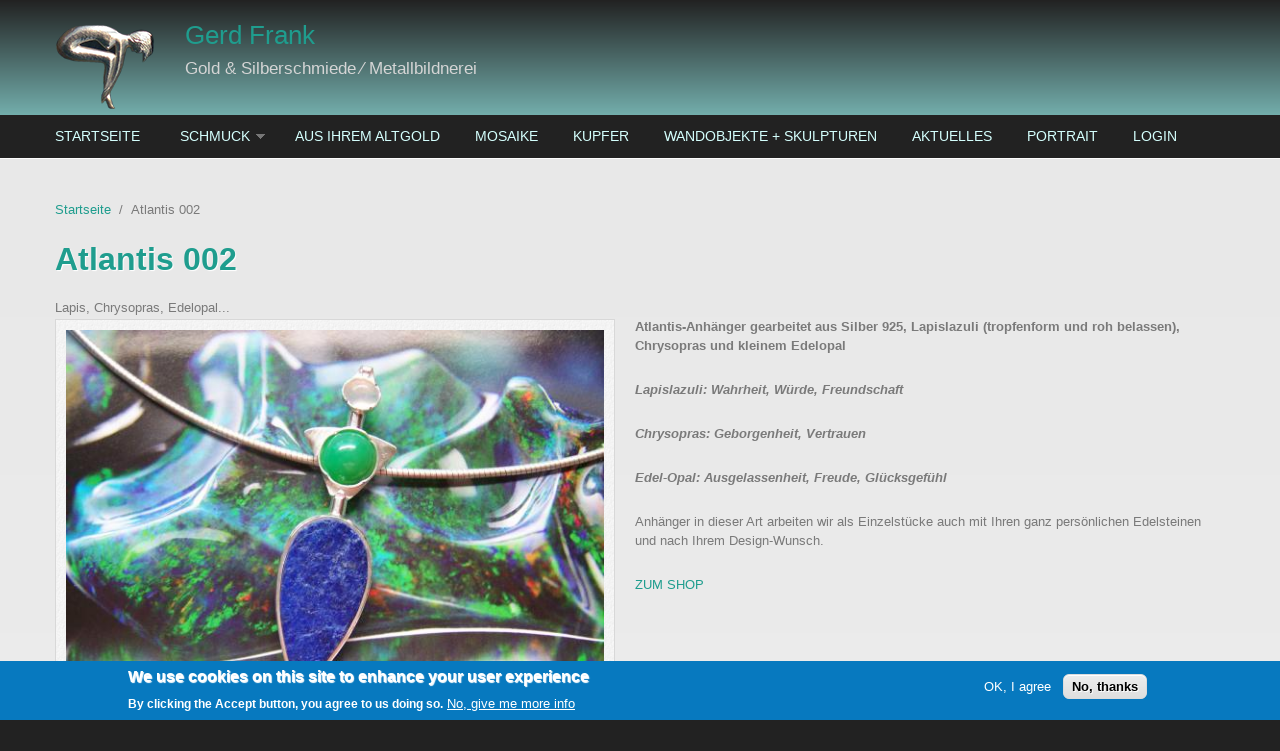

--- FILE ---
content_type: text/html; charset=utf-8
request_url: https://gerd-frank.com/content/atlantis-002
body_size: 5793
content:
<!DOCTYPE html PUBLIC "-//W3C//DTD XHTML+RDFa 1.0//EN"
  "http://www.w3.org/MarkUp/DTD/xhtml-rdfa-1.dtd">
<html xmlns="http://www.w3.org/1999/xhtml" xml:lang="de" version="XHTML+RDFa 1.0" dir="ltr"
  xmlns:content="http://purl.org/rss/1.0/modules/content/"
  xmlns:dc="http://purl.org/dc/terms/"
  xmlns:foaf="http://xmlns.com/foaf/0.1/"
  xmlns:og="http://ogp.me/ns#"
  xmlns:rdfs="http://www.w3.org/2000/01/rdf-schema#"
  xmlns:sioc="http://rdfs.org/sioc/ns#"
  xmlns:sioct="http://rdfs.org/sioc/types#"
  xmlns:skos="http://www.w3.org/2004/02/skos/core#"
  xmlns:xsd="http://www.w3.org/2001/XMLSchema#">

<head profile="http://www.w3.org/1999/xhtml/vocab">
  <meta http-equiv="Content-Type" content="text/html; charset=utf-8" />
<meta name="MobileOptimized" content="width" />
<meta name="HandheldFriendly" content="true" />
<meta name="viewport" content="width=device-width, initial-scale=1" />
<link rel="shortcut icon" href="https://gerd-frank.com/sites/default/files/favicon.png" type="image/png" />
<meta name="description" content="Atlantis-Anhänger gearbeitet aus Silber 925, Lapislazuli (tropfenform und roh belassen), Chrysopras und kleinem Edelopal Lapislazuli: Wahrheit, Würde, Freundschaft Chrysopras: Geborgenheit, Vertrauen Edel-Opal: Ausgelassenheit, Freude, Glücksgefühl Anhänger in dieser Art arbeiten wir als Einzelstücke auch mit Ihren ganz persönlichen Edelsteinen und nach Ihrem Design-Wunsch." />
<meta name="keywords" content="gerd frank,silber,gold,sepiaguss,schmied,schmiede,goldschmied,gold &amp; silberschmied,altgold, altgoldverarbeitung,gussverfahren, aussergewöhnliche schmuckstücke,schmuckstücke" />
<meta name="generator" content="Drupal 7 (http://drupal.org)" />
<link rel="canonical" href="https://gerd-frank.com/content/atlantis-002" />
<link rel="shortlink" href="https://gerd-frank.com/node/140" />
  <title>Atlantis 002 | Gerd Frank</title>  
  <style type="text/css" media="all">
@import url("https://gerd-frank.com/modules/system/system.base.css?t92bp5");
@import url("https://gerd-frank.com/modules/system/system.menus.css?t92bp5");
@import url("https://gerd-frank.com/modules/system/system.messages.css?t92bp5");
@import url("https://gerd-frank.com/modules/system/system.theme.css?t92bp5");
</style>
<style type="text/css" media="all">
@import url("https://gerd-frank.com/sites/all/modules/calendar/css/calendar_multiday.css?t92bp5");
@import url("https://gerd-frank.com/modules/comment/comment.css?t92bp5");
@import url("https://gerd-frank.com/modules/field/theme/field.css?t92bp5");
@import url("https://gerd-frank.com/modules/node/node.css?t92bp5");
@import url("https://gerd-frank.com/modules/search/search.css?t92bp5");
@import url("https://gerd-frank.com/modules/user/user.css?t92bp5");
@import url("https://gerd-frank.com/sites/all/modules/views/css/views.css?t92bp5");
@import url("https://gerd-frank.com/sites/all/modules/ckeditor/css/ckeditor.css?t92bp5");
</style>
<style type="text/css" media="all">
@import url("https://gerd-frank.com/sites/all/modules/ctools/css/ctools.css?t92bp5");
@import url("https://gerd-frank.com/sites/all/modules/eu_cookie_compliance/css/eu_cookie_compliance.css?t92bp5");
@import url("https://gerd-frank.com/sites/default/files/ctools/css/8695a9d3e23511e74e4cde79b7ae1666.css?t92bp5");
</style>
<style type="text/css" media="all and (min-width: 980px)">
@import url("https://gerd-frank.com/sites/all/themes/corporateclean/css/960.css?t92bp5");
</style>
<style type="text/css" media="all and (min-width: 760px) and (max-width: 980px)">
@import url("https://gerd-frank.com/sites/all/themes/corporateclean/css/720.css?t92bp5");
</style>
<style type="text/css" media="all and (max-width: 760px)">
@import url("https://gerd-frank.com/sites/all/themes/corporateclean/css/mobile.css?t92bp5");
</style>
<style type="text/css" media="all">
@import url("https://gerd-frank.com/sites/all/themes/corporateclean/style.css?t92bp5");
@import url("https://gerd-frank.com/sites/default/files/color/corporateclean-41b7d2d8/colors.css?t92bp5");
</style>

<!--[if (lte IE 8)&(!IEMobile)]>
<link type="text/css" rel="stylesheet" href="https://gerd-frank.com/sites/all/themes/corporateclean/css/ie.css?t92bp5" media="all" />
<![endif]-->
  
    <!--[if lt IE 9]>
  <script src="https://gerd-frank.com/sites/all/themes/corporateclean/js/respond.min.js"></script>
  <![endif]-->
    
  <script type="text/javascript" src="https://gerd-frank.com/misc/jquery.js?v=1.4.4"></script>
<script type="text/javascript" src="https://gerd-frank.com/misc/jquery-extend-3.4.0.js?v=1.4.4"></script>
<script type="text/javascript" src="https://gerd-frank.com/misc/jquery-html-prefilter-3.5.0-backport.js?v=1.4.4"></script>
<script type="text/javascript" src="https://gerd-frank.com/misc/jquery.once.js?v=1.2"></script>
<script type="text/javascript" src="https://gerd-frank.com/misc/drupal.js?t92bp5"></script>
<script type="text/javascript" src="https://gerd-frank.com/sites/all/modules/eu_cookie_compliance/js/jquery.cookie-1.4.1.min.js?v=1.4.1"></script>
<script type="text/javascript" src="https://gerd-frank.com/misc/form-single-submit.js?v=7.98"></script>
<script type="text/javascript" src="https://gerd-frank.com/sites/all/modules/admin_menu/admin_devel/admin_devel.js?t92bp5"></script>
<script type="text/javascript" src="https://gerd-frank.com/sites/all/themes/corporateclean/js/jquery.cycle.all.js?t92bp5"></script>
<script type="text/javascript" src="https://gerd-frank.com/sites/default/files/languages/de_SmcmuQK-5W_XJqz01Rgyod9UgnHqzP-98O_aEHDoQ2s.js?t92bp5"></script>
<script type="text/javascript" src="https://gerd-frank.com/misc/textarea.js?v=7.98"></script>
<script type="text/javascript">
<!--//--><![CDATA[//><!--
jQuery.extend(Drupal.settings, {"basePath":"\/","pathPrefix":"","setHasJsCookie":0,"ajaxPageState":{"theme":"corporateclean","theme_token":"0Qjdg7eJouc8y5sn5bn8DPG1DSK_c-Q4DoTWHwCGC3c","js":{"0":1,"sites\/all\/modules\/eu_cookie_compliance\/js\/eu_cookie_compliance.min.js":1,"1":1,"misc\/jquery.js":1,"misc\/jquery-extend-3.4.0.js":1,"misc\/jquery-html-prefilter-3.5.0-backport.js":1,"misc\/jquery.once.js":1,"misc\/drupal.js":1,"sites\/all\/modules\/eu_cookie_compliance\/js\/jquery.cookie-1.4.1.min.js":1,"misc\/form-single-submit.js":1,"sites\/all\/modules\/admin_menu\/admin_devel\/admin_devel.js":1,"sites\/all\/themes\/corporateclean\/js\/jquery.cycle.all.js":1,"public:\/\/languages\/de_SmcmuQK-5W_XJqz01Rgyod9UgnHqzP-98O_aEHDoQ2s.js":1,"misc\/textarea.js":1},"css":{"modules\/system\/system.base.css":1,"modules\/system\/system.menus.css":1,"modules\/system\/system.messages.css":1,"modules\/system\/system.theme.css":1,"sites\/all\/modules\/calendar\/css\/calendar_multiday.css":1,"modules\/comment\/comment.css":1,"modules\/field\/theme\/field.css":1,"modules\/node\/node.css":1,"modules\/search\/search.css":1,"modules\/user\/user.css":1,"sites\/all\/modules\/views\/css\/views.css":1,"sites\/all\/modules\/ckeditor\/css\/ckeditor.css":1,"sites\/all\/modules\/ctools\/css\/ctools.css":1,"sites\/all\/modules\/eu_cookie_compliance\/css\/eu_cookie_compliance.css":1,"public:\/\/ctools\/css\/8695a9d3e23511e74e4cde79b7ae1666.css":1,"sites\/all\/themes\/corporateclean\/css\/960.css":1,"sites\/all\/themes\/corporateclean\/css\/720.css":1,"sites\/all\/themes\/corporateclean\/css\/mobile.css":1,"sites\/all\/themes\/corporateclean\/style.css":1,"sites\/all\/themes\/corporateclean\/color\/colors.css":1,"sites\/all\/themes\/corporateclean\/css\/ie.css":1}},"eu_cookie_compliance":{"cookie_policy_version":"1.0.0","popup_enabled":true,"popup_agreed_enabled":false,"popup_hide_agreed":0,"popup_clicking_confirmation":false,"popup_scrolling_confirmation":false,"popup_html_info":"\u003Cdiv class=\u0022eu-cookie-compliance-banner eu-cookie-compliance-banner-info eu-cookie-compliance-banner--opt-in\u0022\u003E\r\n  \u003Cdiv class=\u0022popup-content info\u0022\u003E\r\n        \u003Cdiv id=\u0022popup-text\u0022\u003E\r\n      \u003Ch2\u003EWe use cookies on this site to enhance your user experience\u003C\/h2\u003E\n\u003Cp\u003EBy clicking the Accept button, you agree to us doing so.\u003C\/p\u003E\n              \u003Cbutton type=\u0022button\u0022 class=\u0022find-more-button eu-cookie-compliance-more-button\u0022\u003ENo, give me more info\u003C\/button\u003E\r\n          \u003C\/div\u003E\r\n    \r\n    \u003Cdiv id=\u0022popup-buttons\u0022 class=\u0022\u0022\u003E\r\n            \u003Cbutton type=\u0022button\u0022 class=\u0022agree-button eu-cookie-compliance-secondary-button\u0022\u003EOK, I agree\u003C\/button\u003E\r\n              \u003Cbutton type=\u0022button\u0022 class=\u0022decline-button eu-cookie-compliance-default-button\u0022 \u003ENo, thanks\u003C\/button\u003E\r\n          \u003C\/div\u003E\r\n  \u003C\/div\u003E\r\n\u003C\/div\u003E","use_mobile_message":false,"mobile_popup_html_info":"\u003Cdiv class=\u0022eu-cookie-compliance-banner eu-cookie-compliance-banner-info eu-cookie-compliance-banner--opt-in\u0022\u003E\r\n  \u003Cdiv class=\u0022popup-content info\u0022\u003E\r\n        \u003Cdiv id=\u0022popup-text\u0022\u003E\r\n      \u003Ch2\u003EWe use cookies on this site to enhance your user experience\u003C\/h2\u003E\n\u003Cp\u003EBy tapping the Accept button, you agree to us doing so.\u003C\/p\u003E\n              \u003Cbutton type=\u0022button\u0022 class=\u0022find-more-button eu-cookie-compliance-more-button\u0022\u003ENo, give me more info\u003C\/button\u003E\r\n          \u003C\/div\u003E\r\n    \r\n    \u003Cdiv id=\u0022popup-buttons\u0022 class=\u0022\u0022\u003E\r\n            \u003Cbutton type=\u0022button\u0022 class=\u0022agree-button eu-cookie-compliance-secondary-button\u0022\u003EOK, I agree\u003C\/button\u003E\r\n              \u003Cbutton type=\u0022button\u0022 class=\u0022decline-button eu-cookie-compliance-default-button\u0022 \u003ENo, thanks\u003C\/button\u003E\r\n          \u003C\/div\u003E\r\n  \u003C\/div\u003E\r\n\u003C\/div\u003E\r\n","mobile_breakpoint":768,"popup_html_agreed":"\u003Cdiv\u003E\r\n  \u003Cdiv class=\u0022popup-content agreed\u0022\u003E\r\n    \u003Cdiv id=\u0022popup-text\u0022\u003E\r\n      \u003Ch2\u003EThank you for accepting cookies\u003C\/h2\u003E\n\u003Cp\u003EYou can now hide this message or find out more about cookies.\u003C\/p\u003E\n    \u003C\/div\u003E\r\n    \u003Cdiv id=\u0022popup-buttons\u0022\u003E\r\n      \u003Cbutton type=\u0022button\u0022 class=\u0022hide-popup-button eu-cookie-compliance-hide-button\u0022\u003EHide\u003C\/button\u003E\r\n              \u003Cbutton type=\u0022button\u0022 class=\u0022find-more-button eu-cookie-compliance-more-button-thank-you\u0022 \u003EMore info\u003C\/button\u003E\r\n          \u003C\/div\u003E\r\n  \u003C\/div\u003E\r\n\u003C\/div\u003E","popup_use_bare_css":false,"popup_height":"auto","popup_width":"100%","popup_delay":1000,"popup_link":"\/","popup_link_new_window":1,"popup_position":null,"fixed_top_position":true,"popup_language":"de","store_consent":false,"better_support_for_screen_readers":0,"reload_page":0,"domain":"","domain_all_sites":null,"popup_eu_only_js":0,"cookie_lifetime":100,"cookie_session":false,"disagree_do_not_show_popup":0,"method":"opt_in","allowed_cookies":"","withdraw_markup":"\u003Cbutton type=\u0022button\u0022 class=\u0022eu-cookie-withdraw-tab\u0022\u003EPrivacy settings\u003C\/button\u003E\r\n\u003Cdiv class=\u0022eu-cookie-withdraw-banner\u0022\u003E\r\n  \u003Cdiv class=\u0022popup-content info\u0022\u003E\r\n    \u003Cdiv id=\u0022popup-text\u0022\u003E\r\n      \u003Ch2\u003EWe use cookies on this site to enhance your user experience\u003C\/h2\u003E\n\u003Cp\u003EYou have given your consent for us to set cookies.\u003C\/p\u003E\n    \u003C\/div\u003E\r\n    \u003Cdiv id=\u0022popup-buttons\u0022\u003E\r\n      \u003Cbutton type=\u0022button\u0022 class=\u0022eu-cookie-withdraw-button\u0022\u003EWithdraw consent\u003C\/button\u003E\r\n    \u003C\/div\u003E\r\n  \u003C\/div\u003E\r\n\u003C\/div\u003E\r\n","withdraw_enabled":false,"withdraw_button_on_info_popup":0,"cookie_categories":[],"cookie_categories_details":[],"enable_save_preferences_button":1,"cookie_name":"","cookie_value_disagreed":"0","cookie_value_agreed_show_thank_you":"1","cookie_value_agreed":"2","containing_element":"body","automatic_cookies_removal":true,"close_button_action":"close_banner"},"urlIsAjaxTrusted":{"\/comment\/reply\/140":true}});
//--><!]]>
</script>

</head>
<body class="html not-front not-logged-in no-sidebars page-node page-node- page-node-140 node-type-portfolio" >
  <div id="skip-link">
    <a href="#main-content" class="element-invisible element-focusable">Direkt zum Inhalt</a>
  </div>
    <!-- #header -->
<div id="header">
	<!-- #header-inside -->
    <div id="header-inside" class="container_12 clearfix">
    	<!-- #header-inside-left -->
        <div id="header-inside-left" class="grid_8">
            
                        <a href="/" title="Startseite"><img src="https://gerd-frank.com/sites/default/files/logo_2.png" alt="Startseite" /></a>
                 
                        <div class="clearfix">
                        <div id="site-name"><a href="/" title="Startseite">Gerd Frank</a></div>
                                    <span id="slogan">Gold &amp; Silberschmiede ⁄ Metallbildnerei</span>
                        </div>
                        
        </div><!-- EOF: #header-inside-left -->
        
        <!-- #header-inside-right -->    
        <div id="header-inside-right" class="grid_4">

			
        </div><!-- EOF: #header-inside-right -->
    
    </div><!-- EOF: #header-inside -->

</div><!-- EOF: #header -->

<!-- #header-menu -->
<div id="header-menu">
	<!-- #header-menu-inside -->
    <div id="header-menu-inside" class="container_12 clearfix">
    
    	<div class="grid_12">
            <div id="navigation" class="clearfix">
            <ul class="menu"><li class="first leaf"><a href="/">Startseite</a></li>
<li class="expanded"><a href="/content/schmuck">Schmuck</a><ul class="menu"><li class="first leaf"><a href="/ringe" title="">Ringe</a></li>
<li class="leaf"><a href="/trauringe" title="">Trauringe</a></li>
<li class="leaf"><a href="/armschmuck" title="">Armschmuck</a></li>
<li class="leaf"><a href="/ohrschmuck" title="">Ohrschmuck</a></li>
<li class="leaf"><a href="/colliers" title="Colliers + Anhänger">Colliers + Anhänger</a></li>
<li class="leaf"><a href="/broschen" title="">Broschen</a></li>
<li class="leaf"><a href="/kreuzanhaenger" title="Kreuzanhänger">Kreuzanhänger</a></li>
<li class="last leaf"><a href="/schuetzenketten" title="Schützenketten">Schützenketten</a></li>
</ul></li>
<li class="leaf"><a href="/altgold" title="Altgold">Aus ihrem Altgold</a></li>
<li class="leaf"><a href="/mosaike" title="Mosaike">Mosaike</a></li>
<li class="leaf"><a href="/kupfer" title="Kupfer">Kupfer</a></li>
<li class="leaf"><a href="/wandobjekte-skulpturen" title="Wandobjekte + Skulpturen">Wandobjekte + Skulpturen</a></li>
<li class="leaf"><a href="/content/aktuelles" title="">Aktuelles</a></li>
<li class="leaf"><a href="/content/portrait" title="Portrait">Portrait</a></li>
<li class="last collapsed"><a href="/user" title="">Login</a></li>
</ul>            </div>
        </div>
        
    </div><!-- EOF: #header-menu-inside -->

</div><!-- EOF: #header-menu -->

<!-- #banner -->
<div id="banner">

		
        
        
	  

</div><!-- EOF: #banner -->


<!-- #content -->
<div id="content">
	<!-- #content-inside -->
    <div id="content-inside" class="container_12 clearfix">
    
                
                <div id="main" class="grid_12">    
                    
            <div class="breadcrumb"><a href="/">Startseite</a> <span class="breadcrumb-separator">/</span>Atlantis 002</div>            
                   
                
                        
                        
			                    <h1>Atlantis 002</h1>
                                    
                        
              <div class="region region-content">
    <div id="node-140" class="node node-portfolio" about="/content/atlantis-002" typeof="sioc:Item foaf:Document">

  
      <span property="dc:title" content="Atlantis 002" class="rdf-meta element-hidden"></span><span property="sioc:num_replies" content="0" datatype="xsd:integer" class="rdf-meta element-hidden"></span>
  
  <div class="content clearfix">
    <div class="field field-name-field-sub-title field-type-text field-label-hidden"><div class="field-items"><div class="field-item even">Lapis, Chrysopras, Edelopal...</div></div></div><div class="field field-name-field-portfolio-image field-type-image field-label-hidden"><div class="field-items"><div class="field-item even"><img typeof="foaf:Image" src="https://gerd-frank.com/sites/default/files/styles/produktbild-560x420/public/012.jpg?itok=KCJV8Vto" width="560" height="420" alt="" /></div></div></div><div class="field field-name-body field-type-text-with-summary field-label-hidden"><div class="field-items"><div class="field-item even" property="content:encoded"><p><strong>Atlantis-Anhänger gearbeitet aus Silber 925, Lapislazuli (tropfenform und roh belassen), Chrysopras und kleinem Edelopal</strong></p>
<p><em><strong>Lapislazuli: Wahrheit, Würde, Freundschaft</strong></em></p>
<p><em><strong>Chrysopras: Geborgenheit, Vertrauen</strong></em></p>
<p><em><strong>Edel-Opal: Ausgelassenheit, Freude, Glücksgefühl</strong></em></p>
<p>Anhänger in dieser Art arbeiten wir als Einzelstücke auch mit Ihren ganz persönlichen Edelsteinen und nach Ihrem Design-Wunsch. </p>
<p><a href="http://de.dawanda.com/product/84810487-atlantis-collier-lapis-chrysopras-edelopal" target="_blank">ZUM SHOP</a></p>
</div></div></div>  </div>

  <div class="clearfix">
          <div class="links"></div>
    
    <div id="comments" class="comment-wrapper">
  
  
      <h2 class="title comment-form">Neuen Kommentar schreiben</h2>
    <form class="comment-form" action="/comment/reply/140" method="post" id="comment-form" accept-charset="UTF-8"><div><div class="form-item form-type-textfield form-item-name">
  <label for="edit-name">Ihr Name </label>
 <input type="text" id="edit-name" name="name" value="" size="30" maxlength="60" class="form-text" />
</div>
<div class="form-item form-type-textfield form-item-subject">
  <label for="edit-subject">Betreff </label>
 <input type="text" id="edit-subject" name="subject" value="" size="60" maxlength="64" class="form-text" />
</div>
<div class="field-type-text-long field-name-comment-body field-widget-text-textarea form-wrapper" id="edit-comment-body"><div id="comment-body-add-more-wrapper"><div class="form-item form-type-textarea form-item-comment-body-und-0-value">
  <label for="edit-comment-body-und-0-value">Kommentar </label>
 <div class="form-textarea-wrapper resizable"><textarea class="text-full form-textarea" id="edit-comment-body-und-0-value" name="comment_body[und][0][value]" cols="60" rows="20"></textarea></div>
</div>
</div></div><input type="hidden" name="form_build_id" value="form-y9fbh2fDZxuTH-3oALFVSeVeKUSGGBjF6PDdDbKRDkY" />
<input type="hidden" name="form_id" value="comment_node_portfolio_form" />
<div class="form-actions form-wrapper" id="edit-actions"><input type="submit" id="edit-submit" name="op" value="Speichern" class="form-submit" /></div></div></form>  </div>  </div>

</div>
<!--  -->     </div>
            
<!--       -->
            
        </div><!-- EOF: #main -->
        
          

    </div><!-- EOF: #content-inside -->

</div><!-- EOF: #content -->
<!-- #Test-Region -->
<div id="content2">
	<div id="content2" class="container_12 clearfix">
			</div>
</div>
<!-- EOF: #Test-Region -->

<!-- #footer -->    
<div id="footer">
	<!-- #footer-inside -->
    <div id="footer-inside" class="container_12 clearfix">
    
        <div class="footer-area grid_4">
          <div class="region region-footer-first">
    <div id="block-block-5" class="block block-block">


<div class="content">
<ul>
<li><a href="/">STARTSEITE</a></li>
<li><a href="/content/impressum">IMPRESSUM</a></li>
<li><a href="/content/datenschutz">DATENSCHUTZ</a></li>
</ul>
</div>
</div>  </div>
        </div><!-- EOF: .footer-area -->
        
        <div class="footer-area grid_4">
          <div class="region region-footer-second">
    <div id="block-block-6" class="block block-block">


<div class="content">
<p>Gerd Frank<br />
Gold- und Silberschmied<br />
Althoffstrasse 23<br />
52457 Aldenhoven<br />
Tel.: 02464 / 6940</p>
</div>
</div>  </div>
        </div><!-- EOF: .footer-area -->
        
        <div class="footer-area grid_4">
          <div class="region region-footer-third">
    <div id="block-block-10" class="block block-block">


<div class="content">
<!-- Facebook Like Button begin--><p>
<iframe frameborder="0" scrolling="no" src="http://www.facebook.com/plugins/like.php?href=http://www.facebook.com/pages/Gerd-Frank/163352753757951&amp;layout=box_count&amp;show_faces=false&amp;width=450&amp;action=like&amp;colorscheme=light&amp;height=35" style="border:none; overflow:hidden; width:95px; height:100px;"></iframe><!-- Facebook Like Button end --></p>
</div>
</div>  </div>
        </div><!-- EOF: .footer-area -->
       
    </div><!-- EOF: #footer-inside -->

</div><!-- EOF: #footer -->

<!-- #footer-bottom -->    
<div id="footer-bottom">

	<!-- #footer-bottom-inside --> 
    <div id="footer-bottom-inside" class="container_12 clearfix">
    	<!-- #footer-bottom-left --> 
    	<div id="footer-bottom-left" class="grid_8">
        
                        
                        
        </div>
    	<!-- #footer-bottom-right --> 
        <div id="footer-bottom-right" class="grid_4">
        
        	        
        </div><!-- EOF: #footer-bottom-right -->
       
    </div><!-- EOF: #footer-bottom-inside -->
    
</div><!-- EOF: #footer -->  <script type="text/javascript">
<!--//--><![CDATA[//><!--
window.eu_cookie_compliance_cookie_name = "";
//--><!]]>
</script>
<script type="text/javascript" defer="defer" src="https://gerd-frank.com/sites/all/modules/eu_cookie_compliance/js/eu_cookie_compliance.min.js?t92bp5"></script>
<script type="text/javascript">
<!--//--><![CDATA[//><!--
jQuery(document).ready(function($) {
	
	$(window).load(function() {
	
		$("#slideshow img").show();
		$("#slideshow").fadeIn("slow");
		$("#slider-controls-wrapper").fadeIn("slow");
	
		$("#slideshow").cycle({
			fx:    "fade",
			speed:  "slow",
			timeout: "3000",
			random: 0,
			nowrap: 0,
			pause: 1,
			pager:  "#slider-navigation",
			pagerAnchorBuilder: function(idx, slide) {
				return "#slider-navigation li:eq(" + (idx) + ") a";
			},
			slideResize: true,
			containerResize: false,
			height: "auto",
			fit: 1,
			before: function(){
				$(this).parent().find(".slider-item.current").removeClass("current");
			},
			after: onAfter
		});
	});
	
	function onAfter(curr, next, opts, fwd) {
		var $ht = $(this).height();
		$(this).parent().height($ht);
		$(this).addClass("current");
	}
	
	$(window).load(function() {
		var $ht = $(".slider-item.current").height();
		$("#slideshow").height($ht);
	});
	
	$(window).resize(function() {
		var $ht = $(".slider-item.current").height();
		$("#slideshow").height($ht);
	});
	
	});
//--><!]]>
</script>
</body>
</html>


--- FILE ---
content_type: text/css
request_url: https://gerd-frank.com/sites/all/themes/corporateclean/css/720.css?t92bp5
body_size: 1106
content:
/*
  960 Grid System ~ Core CSS.
  Learn more ~ http://960.gs/

  Licensed under GPL and MIT.
*/

/*
  Forces backgrounds to span full width,
  even if there is horizontal scrolling.
  Increase this if your layout is wider.

  Note: IE6 works fine without this fix.
*/

body {
  min-width: 720px;
}

/* `Containers
----------------------------------------------------------------------------------------------------*/

.container_12 {
  margin-left: auto;
  margin-right: auto;
  width: 720px;
}

/* `Grid >> Global
----------------------------------------------------------------------------------------------------*/

.grid-1,
.grid-2,
.grid-3,
.grid-4,
.grid-5,
.grid-6,
.grid-7,
.grid-8,
.grid-9,
.grid-10,
.grid-11,
.grid-12 {
  display: inline;
  float: left;
  margin-left: 10px;
  margin-right: 10px;
}

.push_1, .pull_1,
.push_2, .pull_2,
.push_3, .pull_3,
.push_4, .pull_4,
.push_5, .pull_5,
.push_6, .pull_6,
.push_7, .pull_7,
.push_8, .pull_8,
.push_9, .pull_9,
.push_10, .pull_10,
.push_11, .pull_11 {
  position: relative;
}

/* `Grid >> Children (Alpha ~ First, Omega ~ Last)
----------------------------------------------------------------------------------------------------*/

.alpha {
  margin-left: 0;
}

.omega {
  margin-right: 0;
}

/* `Grid >> 12 Columns
----------------------------------------------------------------------------------------------------*/

.container_12 .grid-1 {
  width: 40px;
}

.container_12 .grid-2 {
  width: 100px;
}

.container_12 .grid-3 {
  width: 160px;
}

.container_12 .grid-4 {
  width: 220px;
}

.container_12 .grid-5 {
  width: 280px;
}

.container_12 .grid-6 {
  width: 340px;
}

.container_12 .grid-7 {
  width: 400px;
}

.container_12 .grid-8 {
  width: 460px;
}

.container_12 .grid-9 {
  width: 520px;
}

.container_12 .grid-10 {
  width: 580px;
}

.container_12 .grid-11 {
  width: 640px;
}

.container_12 .grid-12 {
  width: 700px;
}

/* `Prefix Extra Space >> 12 Columns
----------------------------------------------------------------------------------------------------*/

.container_12 .prefix_1 {
  padding-left: 60px;
}

.container_12 .prefix_2 {
  padding-left: 120px;
}

.container_12 .prefix_3 {
  padding-left: 180px;
}

.container_12 .prefix_4 {
  padding-left: 240px;
}

.container_12 .prefix_5 {
  padding-left: 300px;
}

.container_12 .prefix_6 {
  padding-left: 360px;
}

.container_12 .prefix_7 {
  padding-left: 420px;
}

.container_12 .prefix_8 {
  padding-left: 480px;
}

.container_12 .prefix_9 {
  padding-left: 540px;
}

.container_12 .prefix_10 {
  padding-left: 600px;
}

.container_12 .prefix_11 {
  padding-left: 660px;
}

/* `Suffix Extra Space >> 12 Columns
----------------------------------------------------------------------------------------------------*/

.container_12 .suffix_1 {
  padding-right: 60px;
}

.container_12 .suffix_2 {
  padding-right: 120px;
}

.container_12 .suffix_3 {
  padding-right: 180px;
}

.container_12 .suffix_4 {
  padding-right: 240px;
}

.container_12 .suffix_5 {
  padding-right: 300px;
}

.container_12 .suffix_6 {
  padding-right: 360px;
}

.container_12 .suffix_7 {
  padding-right: 420px;
}

.container_12 .suffix_8 {
  padding-right: 480px;
}

.container_12 .suffix_9 {
  padding-right: 540px;
}

.container_12 .suffix_10 {
  padding-right: 600px;
}

.container_12 .suffix_11 {
  padding-right: 660px;
}

/* `Push Space >> 12 Columns
----------------------------------------------------------------------------------------------------*/

.container_12 .push_1 {
  left: 60px;
}

.container_12 .push_2 {
  left: 120px;
}

.container_12 .push_3 {
  left: 180px;
}

.container_12 .push_4 {
  left: 240px;
}

.container_12 .push_5 {
  left: 300px;
}

.container_12 .push_6 {
  left: 360px;
}

.container_12 .push_7 {
  left: 420px;
}

.container_12 .push_8 {
  left: 480px;
}

.container_12 .push_9 {
  left: 540px;
}

.container_12 .push_10 {
  left: 600px;
}

.container_12 .push_11 {
  left: 660px;
}

/* `Pull Space >> 12 Columns
----------------------------------------------------------------------------------------------------*/

.container_12 .pull_1 {
  left: -60px;
}

.container_12 .pull_2 {
  left: -120px;
}

.container_12 .pull_3 {
  left: -180px;
}

.container_12 .pull_4 {
  left: -240px;
}

.container_12 .pull_5 {
  left: -300px;
}

.container_12 .pull_6 {
  left: -360px;
}

.container_12 .pull_7 {
  left: -420px;
}

.container_12 .pull_8 {
  left: -480px;
}

.container_12 .pull_9 {
  left: -540px;
}

.container_12 .pull_10 {
  left: -600px;
}

.container_12 .pull_11 {
  left: -660px;
}

/* `Clear Floated Elements
----------------------------------------------------------------------------------------------------*/

/* http://sonspring.com/journal/clearing-floats */

.clear {
  clear: both;
  display: block;
  overflow: hidden;
  visibility: hidden;
  width: 0;
  height: 0;
}

/* http://www.yuiblog.com/blog/2010/09/27/clearfix-reloaded-overflowhidden-demystified */

.clearfix:before,
.clearfix:after,
.container_12:before,
.container_12:after {
  content: '.';
  display: block;
  overflow: hidden;
  visibility: hidden;
  font-size: 0;
  line-height: 0;
  width: 0;
  height: 0;
}

.clearfix:after,
.container_12:after {
  clear: both;
}

/*
  The following zoom:1 rule is specifically for IE6 + IE7.
  Move to separate stylesheet if invalid CSS is a problem.
*/

.clearfix,
.container_12 {
  zoom: 1;
}

--- FILE ---
content_type: text/css
request_url: https://gerd-frank.com/sites/default/files/color/corporateclean-41b7d2d8/colors.css?t92bp5
body_size: 1015
content:

/* ---------- Color Module Styles ----------- */
body { color: #7a7a7a; background:#222222; }

a, li a.active,
#footer a:hover, #footer li a.active:hover, #footer-bottom a:hover, #footer-bottom li a.active:hover,
#header a, #header-menu ul.menu li a:hover, #header-menu ul.menu li a.active, #header-menu ul.menu li ul.menu li a:hover,
#navigation .block-superfish ul.sf-menu li a:focus, #navigation .block-superfish ul.sf-menu li a:hover, #navigation .block-superfish ul.sf-menu li a.active,
.front .node h1.front-heading { color:#1f9d8e; }

#header-menu a, #header-menu ul.menu li a, #navigation .block-superfish ul.sf-menu li a { color:#d4fffd; }

#footer a, #footer li a.active, #footer-bottom a, #footer-bottom li a.active { color:#73aeac; }

h1, h2, h3, h4, h5, h6 { color:#1f9d8e; text-shadow: 1px 1px 1px #ffffff; }

#slogan { color:#d5d5d5; }

#header {
background: #222222;
/* IE10 */ 
background-image: -ms-linear-gradient(top, #222222 0%, #73aeac 100%);
/* Mozilla Firefox */ 
background-image: -moz-linear-gradient(top, #222222 0%, #73aeac 100%);
/* Opera */ 
background-image: -o-linear-gradient(top, #222222 0%, #73aeac 100%);
/* Webkit (Safari/Chrome 10) */ 
background-image: -webkit-gradient(linear, left top, left bottom, color-stop(0, #222222), color-stop(1, #73aeac));
/* Webkit (Chrome 11+) */ 
background-image: -webkit-linear-gradient(top, #222222 0%, #73aeac 100%);
/* Proposed W3C Markup */ 
background-image: linear-gradient(top, #222222 0%, #73aeac 100%);
/* IE6-9 */ 
filter:  progid:DXImageTransform.Microsoft.gradient(startColorstr='#222222', endColorstr='#73aeac'); }

#header-menu { background: #222222; border-top:1px solid #222222; border-bottom:1px solid #222222; }

#header-menu ul.menu li.expanded ul.menu, #navigation .block-superfish ul.sf-menu li, #navigation .block-superfish ul.sf-menu li li a { background: #222222; }

#header-menu ul.menu li.expanded ul.menu li a, #footer .block ul.menu li a, #navigation .block-superfish ul.sf-menu li li a { border-bottom:1px solid #222222; }
#footer-bottom { border-top:1px solid #222222; }
ul.secondary-menu li, #footer-bottom ul.menu li { border-right:1px solid #222222; }

#header-menu ul.menu li ul.menu li a:hover,
#header-menu ul.menu li.expanded ul.menu li.expanded a:hover,
#header-menu ul.menu li.expanded ul.menu li.leaf a:hover,
#navigation .block-superfish ul.sf-menu li li:hover,
#navigation .block-superfish ul.sf-menu li li a:focus, #navigation .block-superfish ul.sf-menu li li a:hover, #navigation .block-superfish ul.sf-menu li li a:active  { background-color:#203e42; }

#banner  {
background: #efeeee;
/* IE10 */ 
background-image: -ms-linear-gradient(top, #efeeee 0%, #dadada 100%);
/* Mozilla Firefox */ 
background-image: -moz-linear-gradient(top, #efeeee 0%, #dadada 100%);
/* Opera */ 
background-image: -o-linear-gradient(top, #efeeee 0%, #dadada 100%);
/* Webkit (Safari/Chrome 10) */ 
background-image: -webkit-gradient(linear, left top, left bottom, color-stop(0, #efeeee), color-stop(1, #dadada));
/* Webkit (Chrome 11+) */ 
background-image: -webkit-linear-gradient(top, #efeeee 0%, #dadada 100%);
/* Proposed W3C Markup */ 
background-image: linear-gradient(top, #efeeee 0%, #dadada 100%);
/* IE6-9 */ 
filter:  progid:DXImageTransform.Microsoft.gradient(startColorstr='#efeeee', endColorstr='#dadada');
 
border-bottom:1px solid #fcfcfc; }

#content {
background: #e8e8e8;
/* IE10 */ 
background-image: -ms-linear-gradient(top, #e8e8e8 0%, #efefef 100%);
/* Mozilla Firefox */ 
background-image: -moz-linear-gradient(top, #e8e8e8 0%, #efefef 100%);
/* Opera */ 
background-image: -o-linear-gradient(top, #e8e8e8 0%, #efefef 100%);
/* Webkit (Safari/Chrome 10) */ 
background-image: -webkit-gradient(linear, left top, left bottom, color-stop(0, #e8e8e8), color-stop(1, #efefef));
/* Webkit (Chrome 11+) */ 
background-image: -webkit-linear-gradient(top, #e8e8e8 0%, #efefef 100%);
/* Proposed W3C Markup */ 
background-image: linear-gradient(top, #e8e8e8 0%, #efefef 100%);
/* IE6-9 */ 
filter:  progid:DXImageTransform.Microsoft.gradient(startColorstr='#e8e8e8', endColorstr='#efefef'); }

#footer { background:#e2e2e2; }

#footer-bottom { 
background: #222222;
/* IE10 */ 
background-image: -ms-linear-gradient(top, #73aeac 0%, #222222 100%);
/* Mozilla Firefox */ 
background-image: -moz-linear-gradient(top, #73aeac 0%, #222222 100%);
/* Opera */ 
background-image: -o-linear-gradient(top, #73aeac 0%, #222222 100%);
/* Webkit (Safari/Chrome 10) */ 
background-image: -webkit-gradient(linear, left top, left bottom, color-stop(0, #73aeac), color-stop(1, #222222));
/* Webkit (Chrome 11+) */ 
background-image: -webkit-linear-gradient(top, #73aeac 0%, #222222 100%);
/* Proposed W3C Markup */ 
background-image: linear-gradient(top, #73aeac 0%, #222222 100%);
/* IE6-9 */ 
filter:  progid:DXImageTransform.Microsoft.gradient(startColorstr='#73aeac', endColorstr='#222222'); }

.links ul li a, a.more, #comments ul.links li a,
input[type="submit"], input[type="reset"], input[type="button"] { color:#fefefe; text-shadow: 0 1px 1px #222222; 
/* background */
background: #1f9d8e;
/* IE10 */ 
background-image: -ms-linear-gradient(top, #1f9d8e 0%, #73aeac 100%);
/* Mozilla Firefox */ 
background-image: -moz-linear-gradient(top, #1f9d8e 0%, #73aeac 100%);
/* Opera */ 
background-image: -o-linear-gradient(top, #1f9d8e 0%, #73aeac 100%);
/* Webkit (Safari/Chrome 10) */ 
background-image: -webkit-gradient(linear, left top, left bottom, color-stop(0, #1f9d8e), color-stop(1, #73aeac));
/* Webkit (Chrome 11+) */ 
background-image: -webkit-linear-gradient(top, #1f9d8e 0%, #73aeac 100%);
/* Proposed W3C Markup */ 
background-image: linear-gradient(top, #1f9d8e 0%, #73aeac 100%);
/* IE6-9 */ 
filter:  progid:DXImageTransform.Microsoft.gradient(startColorstr='#1f9d8e', endColorstr='#73aeac');
/* shadow */
-webkit-box-shadow: 0px 1px 2px #999999; -moz-box-shadow: 0px 1px 2px #999999; box-shadow: 0px 1px 2px #999999; }

.links ul li a:hover, a.more:hover, #comments ul.links li a:hover,
input[type="submit"]:hover, input[type="reset"]:hover, input[type="button"]:hover { background: #de6a00; }

.region-sidebar-first .block .content, .region-sidebar-second .block .content { background:#fdfdfd; }